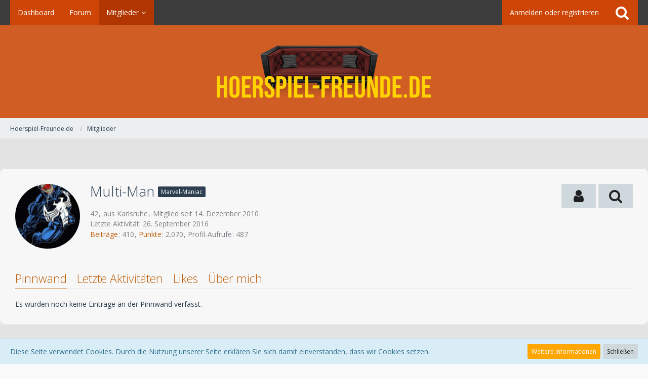

--- FILE ---
content_type: text/html; charset=UTF-8
request_url: https://www.hoerspiel-freunde.de/index.php?user/2663-multi-man/
body_size: 9762
content:




<!DOCTYPE html>
<html dir="ltr" lang="de">

<head>
		
	<title>Multi-Man - Mitglieder - Hoerspiel-Freunde.de</title>
	
	<meta charset="utf-8">
<meta name="viewport" content="width=device-width, initial-scale=1">
<meta name="format-detection" content="telephone=no">
<meta property="og:site_name" content="Hoerspiel-Freunde.de">
<meta property="og:url" content="https://www.hoerspiel-freunde.de/index.php?user/2663-multi-man/">
<meta property="og:type" content="profile">
<meta property="profile:username" content="Multi-Man">
<meta property="og:title" content="Multi-Man - Mitglieder - Hoerspiel-Freunde.de">
<meta property="og:image" content="https://www.hoerspiel-freunde.de/images/avatars/aa/336-aace14e9992f7519d4b85e7fa8403f1915defbff.gif">

<!-- Stylesheets -->
	<link href='//fonts.googleapis.com/css?family=Open+Sans:400,300,600' rel='stylesheet' type='text/css'>
<link rel="stylesheet" type="text/css" href="https://www.hoerspiel-freunde.de/style/style-1.css?m=1680459059">


<script>
	var SID_ARG_2ND	= '';
	var WCF_PATH = 'https://www.hoerspiel-freunde.de/';
	var WSC_API_URL = 'https://www.hoerspiel-freunde.de/';
	var SECURITY_TOKEN = '0af5e0e18285ed12efad33d92b3e23b566c6ef8a';
	var LANGUAGE_ID = 1;
	var LANGUAGE_USE_INFORMAL_VARIANT = false;
	var TIME_NOW = 1769675833;
	var URL_LEGACY_MODE = false;
</script>

<script src="https://www.hoerspiel-freunde.de/js/WoltLabSuite.Core.min.js?v=1680459054"></script>
<script>
requirejs.config({
	baseUrl: 'https://www.hoerspiel-freunde.de/js'
	
});

</script>
<noscript>
	<style>
		.jsOnly {
			display: none !important;
		}
		
		.noJsOnly {
			display: block !important;
		}
	</style>
</noscript>

<script src="https://www.hoerspiel-freunde.de/js/WoltLabSuite.Forum.min.js?v=1680459054"></script><!-- Icons -->
<link rel="icon" href="https://www.hoerspiel-freunde.de/images/favicon.ico" type="image/x-icon">
<link rel="apple-touch-icon" href="https://www.hoerspiel-freunde.de/images/apple-touch-icon.png">

<!-- thema color (mobile Chrome) -->
<meta name="theme-color" content="rgba(207, 93, 36, 1)">

<link rel="canonical" href="https://www.hoerspiel-freunde.de/index.php?user/2663-multi-man/">
		
					<noscript>
		<style type="text/css">
			#profileContent > .tabMenu > ul > li:not(:first-child) {
				display: none !important;
			}
			
			#profileContent > .tabMenuContent:not(:first-of-type) {
				display: none !important;
			}
		</style>
	</noscript>
	</head>

<body id="tpl_wcf_user" itemscope itemtype="http://schema.org/WebPage" itemid="https://www.hoerspiel-freunde.de/index.php?user/2663-multi-man/" data-template="user" data-application="wcf" data-page-id="33" data-page-identifier="com.woltlab.wcf.User">

<a id="top"></a>

<div id="pageContainer" class="pageContainer">
	
	
	<div id="pageHeaderContainer" class="pageHeaderContainer">
	<header id="pageHeader" class="pageHeader">
		<div id="pageHeaderPanel" class="pageHeaderPanel">
			<div class="layoutBoundary">
				<div class="box mainMenu" data-box-identifier="com.woltlab.wcf.MainMenu">
		
		
	<div class="boxContent">
		<nav>
	<ol class="boxMenu">
					<li class="">
				<a href="https://www.hoerspiel-freunde.de/" class="boxMenuLink">
					<span class="boxMenuLinkTitle">Dashboard</span>
									</a>
				
				</li>					
									<li class="">
				<a href="https://www.hoerspiel-freunde.de/forum/" class="boxMenuLink">
					<span class="boxMenuLinkTitle">Forum</span>
									</a>
				
				</li>					
									<li class="active boxMenuHasChildren">
				<a href="https://www.hoerspiel-freunde.de/index.php?members-list/" class="boxMenuLink">
					<span class="boxMenuLinkTitle">Mitglieder</span>
									</a>
				
				<ol class="boxMenuDepth1">					
									<li class="">
				<a href="https://www.hoerspiel-freunde.de/index.php?recent-activity-list/" class="boxMenuLink">
					<span class="boxMenuLinkTitle">Letzte Aktivitäten</span>
									</a>
				
				</li>					
									<li class="">
				<a href="https://www.hoerspiel-freunde.de/index.php?users-online-list/" class="boxMenuLink">
					<span class="boxMenuLinkTitle">Benutzer online</span>
									</a>
				
				</li>					
									<li class="">
				<a href="https://www.hoerspiel-freunde.de/index.php?team/" class="boxMenuLink">
					<span class="boxMenuLinkTitle">Team</span>
									</a>
				
				</li>					
									<li class="">
				<a href="https://www.hoerspiel-freunde.de/index.php?user-search/" class="boxMenuLink">
					<span class="boxMenuLinkTitle">Mitgliedersuche</span>
									</a>
				
				</li>					
									</ol></li>							</ol>
</nav>	</div>
</div>				
				<nav id="topMenu" class="userPanel">
		
	<ul class="userPanelItems">
												<!-- login box -->
				<li id="userLogin">
					<a class="loginLink" href="https://www.hoerspiel-freunde.de/index.php?login/">Anmelden oder registrieren</a>
					<div id="loginForm" class="loginForm" style="display: none">
						<form method="post" action="https://www.hoerspiel-freunde.de/index.php?login/">
							<section class="section loginFormLogin">
								<h2 class="sectionTitle">Anmeldung</h2>
								
								<dl>
									<dt><label for="username">Benutzername oder E-Mail-Adresse</label></dt>
									<dd>
										<input type="text" id="username" name="username" value="" required class="long jsDialogAutoFocus">
									</dd>
								</dl>
								
								<dl>
									<dt><label for="password">Kennwort</label></dt>
									<dd>
										<input type="password" id="password" name="password" value="" class="long">
										<small><a href="https://www.hoerspiel-freunde.de/index.php?lost-password/">Kennwort vergessen</a></small>
									</dd>
								</dl>
								
																	<dl>
										<dt></dt>
										<dd>
											<label for="useCookies"><input type="checkbox" id="useCookies" name="useCookies" value="1" checked> Dauerhaft angemeldet bleiben</label>
										</dd>
									</dl>
																
								
								
								<div class="userLoginButtons">
									<input type="submit" value="Absenden" accesskey="s">
									<input type="hidden" name="url" value="/index.php?user/2663-multi-man/">
									<input type="hidden" name="t" value="0af5e0e18285ed12efad33d92b3e23b566c6ef8a">								</div>
							</section>
							
															<section class="section loginFormRegister">
									<h2 class="sectionTitle">Registrierung</h2>
									
									<p>Sie haben noch kein Benutzerkonto auf unserer Seite? <a href="https://www.hoerspiel-freunde.de/index.php?register/">Registrieren Sie sich kostenlos</a> und nehmen Sie an unserer Community teil!</p>
									
									<div class="userLoginButtons">
										<a href="https://www.hoerspiel-freunde.de/index.php?register/" class="button loginFormRegisterButton">Benutzerkonto erstellen</a>
									</div>
								</section>
														
							
						</form>
					</div>
					
					</li>
							
								
							
		<!-- page search -->
		<li class="jsOnly">
			<a href="#" id="userPanelSearchButton" class="jsTooltip" title="Suche"><span class="icon icon32 fa-search"></span> <span>Suche</span></a>
		</li>
	</ul>
</nav>
			</div>
		</div>
		
		<div id="pageHeaderFacade" class="pageHeaderFacade">
			<div class="layoutBoundary">
				<div id="pageHeaderLogo" class="pageHeaderLogo">
		
	<a href="https://www.hoerspiel-freunde.de/">
		<img src="https://www.hoerspiel-freunde.de/images/styleLogo-9cbdefeecd12b9218abe74b68e4f71df3f378c7b.png" alt="" class="pageHeaderLogoLarge" style="width: 424px;height: 104px">
		<img src="https://www.hoerspiel-freunde.de/images/styleLogo-mobile-de065500101e9b82c1c02f54dd071505cc989a21.png" alt="" class="pageHeaderLogoSmall">
		
		
	</a>
</div>
				
					


<div id="pageHeaderSearch" class="pageHeaderSearch" itemscope itemtype="http://schema.org/WebSite" itemid="https://www.hoerspiel-freunde.de/">
	<meta itemprop="url" content="https://www.hoerspiel-freunde.de/">
	<meta itemprop="name" content="Hoerspiel-Freunde.de">
	<meta itemprop="description" content="">
	
	<form method="post" action="https://www.hoerspiel-freunde.de/index.php?search/" itemprop="potentialAction" itemscope itemtype="http://schema.org/SearchAction">
		<meta itemprop="target" content="https://www.hoerspiel-freunde.de/index.php?search/&amp;q={q}">
		
		<div id="pageHeaderSearchInputContainer" class="pageHeaderSearchInputContainer">
			<div class="pageHeaderSearchType dropdown">
				<a href="#" class="button dropdownToggle">Alles</a>
				<ul class="dropdownMenu">
					<li><a href="#" data-extended-link="https://www.hoerspiel-freunde.de/index.php?search/" data-object-type="everywhere">Alles</a></li>
					<li class="dropdownDivider"></li>
					
					
					
																																								<li><a href="#" data-extended-link="https://www.hoerspiel-freunde.de/index.php?search/&amp;types%5B%5D=com.woltlab.wbb.post" data-object-type="com.woltlab.wbb.post">Forum</a></li>
																
					<li class="dropdownDivider"></li>
					<li><a class="pageHeaderSearchExtendedLink" href="https://www.hoerspiel-freunde.de/index.php?search/">Erweiterte Suche</a></li>
				</ul>
			</div>
			
			<input itemprop="query-input" type="search" name="q" id="pageHeaderSearchInput" class="pageHeaderSearchInput" placeholder="Suchbegriff eingeben" autocomplete="off" value="" required>
			
			<button class="pageHeaderSearchInputButton button" type="submit">
				<span class="icon icon16 fa-search pointer" title="Suche"></span>
			</button>
			
			<div id="pageHeaderSearchParameters"></div>
			
			<input type="hidden" name="t" value="0af5e0e18285ed12efad33d92b3e23b566c6ef8a">		</div>
	</form>
</div>

	</div>
		</div>
		
		</header>
	
	
</div>
	
	
	
	
	
	<div class="pageNavigation">
	<div class="layoutBoundary">
			<nav class="breadcrumbs">
		<ol itemprop="breadcrumb" itemscope itemtype="http://schema.org/BreadcrumbList">
			<li title="Hoerspiel-Freunde.de" itemprop="itemListElement" itemscope itemtype="http://schema.org/ListItem">
							<a href="https://www.hoerspiel-freunde.de/" itemprop="item"><span itemprop="name">Hoerspiel-Freunde.de</span></a>
															<meta itemprop="position" content="1">
																					</li>
														
											<li title="Mitglieder" itemprop="itemListElement" itemscope itemtype="http://schema.org/ListItem">
							<a href="https://www.hoerspiel-freunde.de/index.php?members-list/" itemprop="item"><span itemprop="name">Mitglieder</span></a>
															<meta itemprop="position" content="2">
																					</li>
		</ol>
	</nav>
		
		<ul class="pageNavigationIcons jsPageNavigationIcons">
						
		</ul>
	</div>
</div>
	
	
	
	<section id="main" class="main" role="main">
		<div class="layoutBoundary">
			
			
			<div id="content" class="content">
								
																<header class="contentHeader userProfileUser">
		<div class="contentHeaderIcon">
							<span><img src="https://www.hoerspiel-freunde.de/images/avatars/aa/336-aace14e9992f7519d4b85e7fa8403f1915defbff.gif" width="128" height="128" alt="" class="userAvatarImage"></span>
								</div>
		
		<div class="contentHeaderTitle">
			<h1 class="contentTitle">
				Multi-Man																			<span class="badge userTitleBadge">Marvel-Maniac</span>
																	</h1>
			
			<div class="contentHeaderDescription">
				<ul class="inlineList commaSeparated">
																	<li>42</li>						<li>aus Karlsruhe</li>															<li>Mitglied seit 14. Dezember 2010</li>
					
				</ul>
				
									<ul class="inlineList commaSeparated">
						<li>Letzte Aktivität: <time datetime="2016-09-26T19:23:50+01:00" class="datetime" data-timestamp="1474914230" data-date="26. September 2016" data-time="19:23" data-offset="3600">26. September 2016</time></li>
											</ul>
								
				<dl class="plain inlineDataList">
					
	<dt><a href="https://www.hoerspiel-freunde.de/forum/index.php?user-post-list/2663-multi-man/" title="Beiträge von Multi-Man" class="jsTooltip">Beiträge</a></dt>
	<dd>410</dd>


	<dt><a href="#" class="activityPointsDisplay jsTooltip" title="Punkte von Multi-Man anzeigen" data-user-id="2663">Punkte</a></dt>
	<dd>2.070</dd>
					
											<dt title="0,09 Aufrufe pro Tag">Profil-Aufrufe</dt>
						<dd>487</dd>
									</dl>
			</div>
		</div>
		
		<nav class="contentHeaderNavigation">
			<ul class="userProfileButtonContainer">
				
				
									<li class="dropdown">
						<a class="jsTooltip button dropdownToggle" title="Benutzer"><span class="icon icon32 fa-user"></span> <span class="invisible">Benutzer</span></a>
						<ul class="dropdownMenu userProfileButtonMenu" data-menu="interaction">
							<li class="jsReportUser" data-object-id="2663"><a href="#">Benutzerprofil melden</a></li>
						</ul>
					</li>
				
				
									<li class="dropdown">
						<a class="jsTooltip button dropdownToggle" title="Inhalte von Multi-Man suchen"><span class="icon icon32 fa-search"></span> <span class="invisible">Inhalte von Multi-Man suchen</span></a>
						<ul class="dropdownMenu userProfileButtonMenu" data-menu="search">
							<li><a href="https://www.hoerspiel-freunde.de/forum/index.php?user-post-list/2663-multi-man/">Beiträge</a></li>
<li><a href="https://www.hoerspiel-freunde.de/index.php?search/&amp;types%5B%5D=com.woltlab.wbb.post&amp;userID=2663&amp;findUserThreads=1">Themen</a></li>
						</ul>
					</li>
				
				
				
				
				
			</ul>
		</nav>
		
	</header>
													
				
				
				
	<div id="profileContent" class="section tabMenuContainer userProfileContent" data-active="wall">
		<nav class="tabMenu">
			<ul>
															<li><a href="https://www.hoerspiel-freunde.de/index.php?user/2663-multi-man/#wall">Pinnwand</a></li>
																				<li><a href="https://www.hoerspiel-freunde.de/index.php?user/2663-multi-man/#recentActivity">Letzte Aktivitäten</a></li>
																				<li><a href="https://www.hoerspiel-freunde.de/index.php?user/2663-multi-man/#likes">Likes</a></li>
																				<li><a href="https://www.hoerspiel-freunde.de/index.php?user/2663-multi-man/#about">Über mich</a></li>
																					</ul>
		</nav>
		
									<div id="wall" class="tabMenuContent" data-menu-item="wall">
											<div class="section">
			Es wurden noch keine Einträge an der Pinnwand verfasst.
		</div>
	

									</div>
												<div id="recentActivity" class="tabMenuContent" data-menu-item="recentActivity">
									</div>
												<div id="likes" class="tabMenuContent" data-menu-item="likes">
									</div>
												<div id="about" class="tabMenuContent" data-menu-item="about">
									</div>
											</div>

				
				
				
				
																</div>
				
							
					</div>
	</section>
	
	
	
	
	
	<footer id="pageFooter" class="pageFooter">
		
						
			<div class="boxesFooter">
			<div class="layoutBoundary clearfix">
									<span class="styleChanger jsOnly">
						<a href="#" class="jsButtonStyleChanger">Stil ändern</a>
					</span>
													<div class="boxContainer">
													<div class="box" data-box-identifier="com.woltlab.wcf.FooterMenu">
		
		
	<div class="boxContent">
		<nav>
	<ol class="boxMenu">
					<li class="">
				<a href="https://www.hoerspiel-freunde.de/index.php?datenschutzerklaerung/" class="boxMenuLink">
					<span class="boxMenuLinkTitle">Datenschutzerklärung</span>
									</a>
				
				</li>					
									<li class="">
				<a href="https://www.hoerspiel-freunde.de/index.php?legal-notice/" class="boxMenuLink">
					<span class="boxMenuLinkTitle">Impressum</span>
									</a>
				
				</li>					
																</ol>
</nav>	</div>
</div>																								</div>
							</div>
		</div>
		
			<div id="pageFooterCopyright" class="pageFooterCopyright">
			<div class="layoutBoundary">
				<div class="copyright"><a href="https://www.woltlab.com/de/" rel="nofollow" target="_blank">Community-Software: <strong>WoltLab Suite&trade;</strong></a></div>
			</div>
		</div>
	
</footer>
</div>

<div id="pageMainMenuMobile" class="pageMainMenuMobile menuOverlayMobile" data-page-logo="https://www.hoerspiel-freunde.de/images/styleLogo-9cbdefeecd12b9218abe74b68e4f71df3f378c7b.png">
	<ol class="menuOverlayItemList" data-title="Menü">
		<li class="menuOverlayTitle">Navigation</li>
					<li class="menuOverlayItem">
								<a href="https://www.hoerspiel-freunde.de/" class="menuOverlayItemLink">
					<span class="menuOverlayItemTitle">Dashboard</span>
									</a>
				
				</li>					
										<li class="menuOverlayItem">
								<a href="https://www.hoerspiel-freunde.de/forum/" class="menuOverlayItemLink">
					<span class="menuOverlayItemTitle">Forum</span>
									</a>
				
				</li>					
										<li class="menuOverlayItem">
								<a href="https://www.hoerspiel-freunde.de/index.php?members-list/" class="menuOverlayItemLink active">
					<span class="menuOverlayItemTitle">Mitglieder</span>
									</a>
				
				<ol class="menuOverlayItemList">					
										<li class="menuOverlayItem">
								<a href="https://www.hoerspiel-freunde.de/index.php?recent-activity-list/" class="menuOverlayItemLink">
					<span class="menuOverlayItemTitle">Letzte Aktivitäten</span>
									</a>
				
				</li>					
										<li class="menuOverlayItem">
								<a href="https://www.hoerspiel-freunde.de/index.php?users-online-list/" class="menuOverlayItemLink">
					<span class="menuOverlayItemTitle">Benutzer online</span>
									</a>
				
				</li>					
										<li class="menuOverlayItem">
								<a href="https://www.hoerspiel-freunde.de/index.php?team/" class="menuOverlayItemLink">
					<span class="menuOverlayItemTitle">Team</span>
									</a>
				
				</li>					
										<li class="menuOverlayItem">
								<a href="https://www.hoerspiel-freunde.de/index.php?user-search/" class="menuOverlayItemLink">
					<span class="menuOverlayItemTitle">Mitgliedersuche</span>
									</a>
				
				</li>					
											</ol></li>									<li class="menuOverlayItemSpacer"></li>
		<li class="menuOverlayItem" data-more="com.woltlab.wcf.search">
			<a href="#" class="menuOverlayItemLink box24">
				<span class="icon icon24 fa-search"></span>
				<span class="menuOverlayItemTitle">Suche</span>
			</a>
		</li>
		<li class="menuOverlayItem" id="pageMainMenuMobilePageOptionsContainer">
			<a href="#" class="menuOverlayItemLink box24">
				<span class="icon icon24 fa-gears"></span>
				<span class="menuOverlayItemTitle">Optionen</span>
			</a>
			<ol class="menuOverlayItemList">
				<li class="menuOverlayItem jsMenuOverlayItemPlaceholder"><a href="#">(placeholder)</a></li>
			</ol>
		</li>
		
		
		
					<li class="menuOverlayTitle">Aktueller Ort</li>
			<li class="menuOverlayItem">
						<a href="https://www.hoerspiel-freunde.de/" class="menuOverlayItemLink">
							<span class="box24">
								<span class="icon icon24 fa-home"></span>
								<span class="menuOverlayItemTitle">Hoerspiel-Freunde.de</span>
							</span>
						</a>
					</li>
														<li class="menuOverlayItem">
						<a href="https://www.hoerspiel-freunde.de/index.php?members-list/" class="menuOverlayItemLink">
							<span style="padding-left: 20px"  class="box24">
								<span class="icon icon24 fa-caret-right"></span>
								<span class="menuOverlayItemTitle">Mitglieder</span>
							</span>
						</a>
					</li>
		
	</ol>
</div>


<div id="pageUserMenuMobile" class="pageUserMenuMobile menuOverlayMobile" data-page-logo="https://www.hoerspiel-freunde.de/images/styleLogo-9cbdefeecd12b9218abe74b68e4f71df3f378c7b.png">
	<ol class="menuOverlayItemList" data-title="Benutzer-Menü">
					
			<li class="menuOverlayTitle">Benutzer-Menü</li>
			<li class="menuOverlayItem" data-more="com.woltlab.wcf.login">
				<a href="#" class="menuOverlayItemLink box24">
					<span class="icon icon24 fa-sign-in"></span>
					<span class="menuOverlayItemTitle">Anmeldung</span>
				</a>
			</li>
							<li class="menuOverlayItem">
					<a href="https://www.hoerspiel-freunde.de/index.php?register/" class="menuOverlayItemLink box24">
						<span class="icon icon24 fa-user-plus"></span>
						<span class="menuOverlayItemTitle">Registrierung</span>
					</a>
				</li>
						
			
			
						</ol>
</div>



<div class="pageFooterStickyNotice">
			<div class="info cookiePolicyNotice">
			<div class="layoutBoundary">
				<span class="cookiePolicyNoticeText">Diese Seite verwendet Cookies. Durch die Nutzung unserer Seite erklären Sie sich damit einverstanden, dass wir Cookies setzen.</span>
				<a href="https://www.hoerspiel-freunde.de/index.php?cookie-richtlinie/" class="button buttonPrimary small cookiePolicyNoticeMoreInformation">Weitere Informationen</a>
				<a href="#" class="button small jsOnly cookiePolicyNoticeDismiss">Schließen</a>
				</div>
		</div>
		
	
	
	<noscript>
		<div class="info">
			<div class="layoutBoundary">
				<span class="javascriptDisabledWarningText">In Ihrem Webbrowser ist JavaScript deaktiviert. Um alle Funktionen dieser Website nutzen zu können, muss JavaScript aktiviert sein.</span>
			</div>
		</div>	
	</noscript>
</div>

<script>
	require(['Language', 'WoltLabSuite/Core/BootstrapFrontend', 'User'], function(Language, BootstrapFrontend, User) {
		Language.addObject({
			'__days': [ 'Sonntag', 'Montag', 'Dienstag', 'Mittwoch', 'Donnerstag', 'Freitag', 'Samstag' ],
			'__daysShort': [ 'So', 'Mo', 'Di', 'Mi', 'Do', 'Fr', 'Sa' ],
			'__months': [ 'Januar', 'Februar', 'März', 'April', 'Mai', 'Juni', 'Juli', 'August', 'September', 'Oktober', 'November', 'Dezember' ], 
			'__monthsShort': [ 'Jan', 'Feb', 'Mrz', 'Apr', 'Mai', 'Jun', 'Jul', 'Aug', 'Sep', 'Okt', 'Nov', 'Dez' ],
			'wcf.clipboard.item.unmarkAll': 'Demarkieren',
			'wcf.date.relative.now': 'Vor einem Moment',
			'wcf.date.relative.minutes': 'Vor {if $minutes > 1}{#$minutes} Minuten{else}einer Minute{\/if}',
			'wcf.date.relative.hours': 'Vor {if $hours > 1}{#$hours} Stunden{else}einer Stunde{\/if}',
			'wcf.date.relative.pastDays': '{if $days > 1}{$day}{else}Gestern{\/if}, {$time}',
			'wcf.date.dateFormat': 'j. F Y',
			'wcf.date.dateTimeFormat': '%date%, %time%',
			'wcf.date.shortDateTimeFormat': '%date%',
			'wcf.date.hour': 'Stunde',
			'wcf.date.minute': 'Minute',
			'wcf.date.timeFormat': 'H:i',
			'wcf.date.firstDayOfTheWeek': '1',
			'wcf.global.button.add': 'Hinzufügen',
			'wcf.global.button.cancel': 'Abbrechen',
			'wcf.global.button.close': 'Schließen',
			'wcf.global.button.collapsible': 'Auf- und Zuklappen',
			'wcf.global.button.delete': 'Löschen',
			'wcf.global.button.disable': 'Deaktivieren',
			'wcf.global.button.disabledI18n': 'einsprachig',
			'wcf.global.button.edit': 'Bearbeiten',
			'wcf.global.button.enable': 'Aktivieren',
			'wcf.global.button.hide': 'Ausblenden',
			'wcf.global.button.insert': 'Einfügen',
			'wcf.global.button.next': 'Weiter »',
			'wcf.global.button.preview': 'Vorschau',
			'wcf.global.button.reset': 'Zurücksetzen',
			'wcf.global.button.save': 'Speichern',
			'wcf.global.button.search': 'Suche',
			'wcf.global.button.submit': 'Absenden',
			'wcf.global.button.upload': 'Hochladen',
			'wcf.global.confirmation.cancel': 'Abbrechen',
			'wcf.global.confirmation.confirm': 'OK',
			'wcf.global.confirmation.title': 'Bestätigung erforderlich',
			'wcf.global.decimalPoint': ',',
			'wcf.global.error.timeout': 'Keine Antwort vom Server erhalten, Anfrage wurde abgebrochen.',
			'wcf.global.form.error.empty': 'Bitte füllen Sie dieses Eingabefeld aus.',
			'wcf.global.form.error.greaterThan': 'Der eingegebene Wert muss größer sein als {#$greaterThan}.',
			'wcf.global.form.error.lessThan': 'Der eingegebene Wert muss kleiner sein als {#$lessThan}.',
			'wcf.global.form.error.multilingual': 'Bitte füllen Sie dieses Eingabefeld für jede Sprache aus.',
			'wcf.global.form.input.maxItems': 'Maximale Anzahl erreicht',
			'wcf.global.language.noSelection': 'Keine Auswahl',
			'wcf.global.loading': 'Lädt …',
			'wcf.global.noSelection': '(Keine Auswahl)',
			'wcf.global.select': 'Auswählen',
			'wcf.page.jumpTo': 'Gehe zu Seite',
			'wcf.page.jumpTo.description': 'Geben Sie einen Wert zwischen „1“ und „#pages#“ ein.',
			'wcf.global.page.pagination': 'Navigation',
			'wcf.global.page.next': 'Nächste Seite',
			'wcf.global.page.previous': 'Vorherige Seite',
			'wcf.global.pageDirection': 'ltr',
			'wcf.global.reason': 'Begründung',
			'wcf.global.scrollUp': 'Zum Seitenanfang',
			'wcf.global.success': 'Die Aktion wurde erfolgreich ausgeführt.',
			'wcf.global.success.add': 'Der Eintrag wurde gespeichert.',
			'wcf.global.success.edit': 'Die Änderungen wurden gespeichert.',
			'wcf.global.thousandsSeparator': '.',
			'wcf.page.pagePosition': 'Seite {#$pageNo} von {#$pages}',
			'wcf.style.changeStyle': 'Stil ändern',
			'wcf.user.activityPoint': 'Punkte',
			'wcf.user.panel.markAllAsRead': 'Alle als gelesen markieren',
			'wcf.user.panel.markAsRead': 'Als gelesen markieren',
			'wcf.user.panel.settings': 'Einstellungen',
			'wcf.user.panel.showAll': 'Alle anzeigen'
							,'wcf.like.button.like': 'Gefällt mir',
				'wcf.like.button.dislike': 'Gefällt mir nicht',
				'wcf.like.tooltip': '{if $likes}{#$likes} Like{if $likes != 1}s{/if}{if $dislikes}, {/if}{/if}{if $dislikes}{#$dislikes} Dislike{if $dislikes != 1}s{/if}{/if}',
				'wcf.like.summary': '{if $others == 0}{@$users.slice(0, -1).join(", ")}{if $users.length > 1} und {/if}{@$users.slice(-1)[0]}{else}{@$users.join(", ")} und {if $others == 1}einem{else}{#$others}{/if} weiteren{/if} gefällt das.',
				'wcf.like.details': 'Details'
						
			
		});
		
		BootstrapFrontend.setup({
			backgroundQueue: {
				url: 'https://www.hoerspiel-freunde.de/index.php?background-queue-perform/',
				force: false			},
			styleChanger: true		});
		
		User.init(0, '');
	});
	
	// prevent jQuery and other libraries from utilizing define()
	__require_define_amd = define.amd;
	define.amd = undefined;
</script>


<script src="https://www.hoerspiel-freunde.de/js/3rdParty/jquery.min.js?v=1680459054"></script>

<script src="https://www.hoerspiel-freunde.de/js/WCF.Combined.min.js?v=1680459054"></script>


<script>
	define.amd = __require_define_amd;
	$.holdReady(true);
	
	WCF.User.init(0, '');
</script>



				
<script src="https://www.hoerspiel-freunde.de/js/3rdParty/mejs/mediaelement-and-player.min.js?v=1680459054"></script>
				
<script src="https://www.hoerspiel-freunde.de/js/3rdParty/mejs/lang/de.js?v=1680459054"></script>
				
<script src="https://www.hoerspiel-freunde.de/js/WCF.MediaElement.min.js?v=1680459054"></script>
			


<script>
	$(function() {
		WCF.System.PageNavigation.init('.pagination');
		WCF.User.Profile.ActivityPointList.init();
		
		mejs.i18n.language("de");

WCF.DOMNodeInsertedHandler.addCallback('WCF.InitMediaElementJS', function() {	
	elBySelAll("video, audio", undefined, function(player) {
		if (player.classList.contains('noMejs')) return;
		if (player.id.indexOf('mejs') === 0) return;
		
		var player = new MediaElementPlayer(player, {
			iPhoneUseNativeControls: true,
			iPadUseNativeControls: true,
			pluginPath: 'https://www.hoerspiel-freunde.de/js/3rdParty/mejs/',
			shimScriptAccess: 'always',
			stretching: 'responsive',
			success: function (mediaElement, domObject) {
				WCF.MediaElement.Player.init(mediaElement, domObject);
				
				
			},
			error: function(mediaElement) {
				
			}
			
		});
	});
});

WCF.DOMNodeInsertedHandler.execute();
		
				
					new WCF.System.KeepAlive(1740);
			});
</script>

	
<script>
		var $imageViewer = null;
		$(function() {
			WCF.Language.addObject({
				'wcf.imageViewer.button.enlarge': 'Vollbild-Modus',
				'wcf.imageViewer.button.full': 'Originalversion aufrufen',
				'wcf.imageViewer.seriesIndex': '{literal}{x} von {y}{/literal}',
				'wcf.imageViewer.counter': 'Bild {x} von {y}',
				'wcf.imageViewer.close': 'Schließen',
				'wcf.imageViewer.enlarge': 'Bild direkt anzeigen',
				'wcf.imageViewer.next': 'Nächstes Bild',
				'wcf.imageViewer.previous': 'Vorheriges Bild'
			});
			
			$imageViewer = new WCF.ImageViewer();
		});
		
		// WCF 2.0 compatibility, dynamically fetch slimbox and initialize it with the request parameters
		$.widget('ui.slimbox', {
			_create: function() {
				var self = this;
				head.load('https://www.hoerspiel-freunde.de/js/3rdParty/slimbox2.min.js', function() {
					self.element.slimbox(self.options);
				});
			}
		});
	</script>
	
	

<script>
	WCF.Language.addObject({
		
		'wcf.global.error.title': 'Fehlermeldung'
		
		
		
	});
</script>



<script src="https://www.hoerspiel-freunde.de/forum/js/WBB.min.js?v=1680459054"></script>


<script>
	$(function() {
		
		new WBB.Post.Preview();
	});
</script>
	
			
<script>
				
		$(function() {
						
			new WCF.User.Profile.TabMenu(2663);
			
						
												
							WCF.Language.addObject({
					'wcf.moderation.report.reportContent': 'Benutzerprofil melden',
					'wcf.moderation.report.success': 'Der Inhalt wurde den Moderatoren gemeldet.'
				});
				new WCF.Moderation.Report.Content('com.woltlab.wcf.user', '.jsReportUser');
						
			
		});
	</script>
	
	
<script>
						$(function() {
							WCF.Language.addObject({
								'wcf.user.button.login': 'Anmelden',
								'wcf.user.button.register': 'Registrieren',
								'wcf.user.login': 'Anmeldung'
							});
							new WCF.User.Login(true);
						});
					</script>
				
<script>
		require(['WoltLabSuite/Core/Ui/Search/Page'], function(UiSearchPage) {
			UiSearchPage.init('everywhere');
		});
	</script>
			
<script>
			require(['WoltLabSuite/Core/Ui/Page/Header/Fixed'], function(UiPageHeaderFixed) {
				UiPageHeaderFixed.init();
			});
		</script>
	
<script>
	$(function() {
		WCF.Language.addObject({
			'wcf.comment.add': 'Kommentar schreiben …',
			'wcf.comment.button.response.add': 'Antworten',
			'wcf.comment.delete.confirmMessage': 'Wollen Sie diesen Kommentar wirklich löschen?',
			'wcf.comment.description': 'Drücken Sie die Eingabetaste, um abzusenden oder Escape, um abzubrechen.',
			'wcf.comment.guestDialog.title': 'Gastkommentar',
			'wcf.comment.more': 'Weitere Kommentare',
			'wcf.comment.response.add': 'Antworten …',
			'wcf.comment.response.more': '{if $count == 1}Eine weitere Antwort{else}{#$count} weitere Antworten{/if}',
			'wcf.moderation.report.reportContent': 'Inhalt melden',
			'wcf.moderation.report.success': 'Der Inhalt wurde den Moderatoren gemeldet.'
		});
		
		new WCF.Comment.Handler('userProfileCommentList', '<img src="https://www.hoerspiel-freunde.de/images/avatars/avatar-default.svg" width="48" height="48" alt="" class="userAvatarImage">', '<img src="https://www.hoerspiel-freunde.de/images/avatars/avatar-default.svg" width="32" height="32" alt="" class="userAvatarImage">');
					require(['WoltLabSuite/Core/Ui/Like/Handler'], function(UiLikeHandler) {
				var canDislike = false;
				var canLike = false;
				var canLikeOwnContent = false;
				
				new UiLikeHandler('com.woltlab.wcf.comment', {
					// settings
					badgeClassNames: 'separatorLeft',
					markListItemAsActive: true,
					renderAsButton: false,
					
					// permissions
					canDislike: canDislike,
					canLike: canLike,
					canLikeOwnContent: canLikeOwnContent,
					canViewSummary: false,
					
					// selectors
					badgeContainerSelector: '.commentContent:not(.commentResponseContent) > .containerHeadline > h3',
					buttonAppendToSelector: '.commentContent .buttonList',
					containerSelector: '.comment',
					summarySelector: ''
				});
				
				new UiLikeHandler('com.woltlab.wcf.comment.response', {
					// settings
					badgeClassNames: 'separatorLeft',
					markListItemAsActive: true,
					renderAsButton: false,
					
					// permissions
					canDislike: canDislike,
					canLike: canLike,
					canLikeOwnContent: canLikeOwnContent,
					canViewSummary: false,
					
					// selectors
					badgeContainerSelector: '.commentResponseContent > .containerHeadline > h3',
					buttonAppendToSelector: '.commentContent .buttonList',
					containerSelector: '.commentResponse',
					summarySelector: ''
				});
			});
				
					new WCF.Moderation.Report.Content('com.woltlab.wcf.comment.comment', '.jsReportCommentComment');
			new WCF.Moderation.Report.Content('com.woltlab.wcf.comment.response', '.jsReportCommentResponse');
			});
</script>

			
<script>
					elBySel('.cookiePolicyNoticeDismiss').addEventListener(WCF_CLICK_EVENT, function(event) {
						event.preventDefault();

						elRemove(elBySel('.cookiePolicyNotice'));
					});
				</script>
			


<a id="bottom"></a>

</body>
</html>